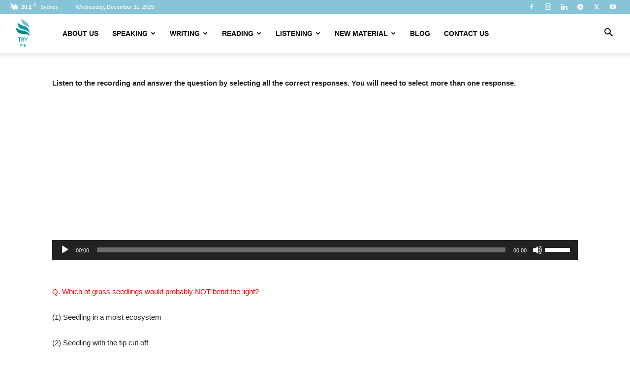

--- FILE ---
content_type: text/html; charset=utf-8
request_url: https://www.google.com/recaptcha/api2/aframe
body_size: -89
content:
<!DOCTYPE HTML><html><head><meta http-equiv="content-type" content="text/html; charset=UTF-8"></head><body><script nonce="1YEhLgTGW5UHyxfmQ7JbpA">/** Anti-fraud and anti-abuse applications only. See google.com/recaptcha */ try{var clients={'sodar':'https://pagead2.googlesyndication.com/pagead/sodar?'};window.addEventListener("message",function(a){try{if(a.source===window.parent){var b=JSON.parse(a.data);var c=clients[b['id']];if(c){var d=document.createElement('img');d.src=c+b['params']+'&rc='+(localStorage.getItem("rc::a")?sessionStorage.getItem("rc::b"):"");window.document.body.appendChild(d);sessionStorage.setItem("rc::e",parseInt(sessionStorage.getItem("rc::e")||0)+1);localStorage.setItem("rc::h",'1767185081655');}}}catch(b){}});window.parent.postMessage("_grecaptcha_ready", "*");}catch(b){}</script></body></html>